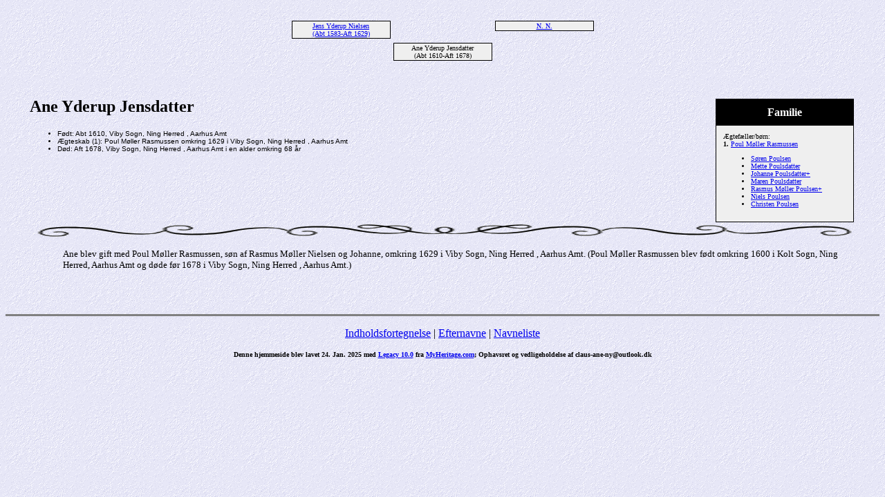

--- FILE ---
content_type: text/html
request_url: https://dk-rock.dk/slaegt/2/35946.html
body_size: 1229
content:
<!DOCTYPE HTML PUBLIC "-//W3C//DTD HTML 4.01 Transitional//EN">
<html>
<head>
<meta http-equiv="Content-Type" content="text/html; charset=windows-1252" />
<meta name="DESCRIPTION" content="Ane Yderup Jensdatter, født Abt 1610, Viby Sogn, Ning Herred , Aarhus Amt, døde Aft 1678, Viby Sogn, Ning Herred , Aarhus Amt">
<meta name="GENERATOR" content="Lavet ved hjælp af Legacy 10.0, https://LegacyFamilyTree.com">
<title>Claus Lellinge's aner Ane Yderup Jensdatter</title>
</head>

<body BGCOLOR="#FFFFFF"  background="../niceblue.gif">
<div align=center>
<table width="580" height="10" align=center valign=top border="0">
<tr>
<td></td>
</tr>
<tr>
<table>
<tr>
<td></td>
</tr>
</table>
</tr>
<tr>
<td width="580" height="10" align=center valign=top><table border="0">
<tr>
<td width="290" height="10" align=center valign=top><table border="0">
<tr>
<td width="290" height="10" align=center valign=top><table cellSpacing=1 cellPadding=1 bgColor="black">
<tr>
<td width="139" bgcolor="#EFEFEF" align=center valign=top><font size="1"><a href="../2/36738.html">Jens Yderup Nielsen
<br>
(Abt 1583-Aft 1629)</a></font></td>
</tr>
</table>
</td>
</tr>
</table>
</td>
<td width="290" height="10" align=center valign=top><table border="0">
<tr>
<td width="290" height="10" align=center valign=top><table cellSpacing=1 cellPadding=1 bgColor="black">
<tr>
<td width="139" bgcolor="#EFEFEF" align=center valign=top><font size="1"><a href="../2/36739.html">N. N.
<br>
</a></font></td>
</tr>
</table>
</td>
</tr>
</table>
</td>
</tr>
</table>
</td>
</tr>
<tr>
<td width="590" height="10" align=center valign=top><table cellSpacing=1 cellPadding=1 bgColor="black">
<tr>
<td width="139" bgcolor="#EFEFEF" align=center valign=top><font size="1">Ane Yderup Jensdatter
<br>
(Abt 1610-Aft 1678)</font></td>
</tr>
</table>
</td>
</tr>
</table>
<p>&nbsp;</p>
<table align=center width="95%">
<tr>
<td><table cellpadding="1" cellspacing="1" align=right>
<tr>
<td><table width="200" cellspacing="0" bgColor="black" cellpadding=1>
<tr>
<td><table width="100%" cellspacing="0" cellpadding="10">
<tr>
<td align=center bgcolor="#000000"><font color="#FFFFFF" size="3"
face=Arial,Helvetica, Sans Serif><b>
Familie
</b></font></td>
</tr>
<tr>
<td bgcolor="#EFEFEF"><font size="1">
<p>Ægtefæller/børn:
<br>
<strong>1. </strong><a href="../2/35938.html">Poul Møller Rasmussen</a>
<br>
<ul>
<li><a href="../2/35951.html">Søren Poulsen</a></li>
<li><a href="../2/35952.html">Mette Poulsdatter</a></li>
<li><a href="../2/35950.html">Johanne Poulsdatter+</a></li>
<li><a href="../2/35955.html">Maren Poulsdatter</a></li>
<li><a href="../2/35223.html">Rasmus Møller Poulsen+</a></li>
<li><a href="../2/35953.html">Niels Poulsen</a></li>
<li><a href="../2/35954.html">Christen Poulsen</a></li>
</ul>
</font>
</td>
</tr>
</table>
</td>
</tr>
</table>
</td>
</tr>
</table>
<p><h2>Ane Yderup Jensdatter</h2><font face=Arial,Helvetica size=-2><ul>
<li>Født: Abt 1610, Viby Sogn, Ning Herred , Aarhus Amt</li>
<li>Ægteskab (1): Poul Møller Rasmussen omkring 1629 i Viby Sogn, Ning Herred , Aarhus Amt</li>
<li>Død: Aft 1678, Viby Sogn, Ning Herred , Aarhus Amt i en alder omkring 68 år</li>
</ul></font>
<br clear=right>
<img src="../scroll.gif" align=middle width="100%" height="20" border="0" alt=Billede>
<p style="margin-left:0.5in"><font SIZE="-1">Ane blev gift med Poul Møller Rasmussen, søn af Rasmus Møller Nielsen og Johanne, omkring 1629 i Viby Sogn, Ning Herred , Aarhus Amt. (Poul Møller Rasmussen blev født omkring 1600 i Kolt Sogn, Ning Herred, Aarhus Amt og døde  før 1678 i Viby Sogn, Ning Herred , Aarhus Amt.)</font></p>
<br clear=right>
</td>
</tr>
</table>
</div>
<br clear=right>
<div align=center>
<hr size=3 noshade>
<p><a href="../index.html">Indholdsfortegnelse</a> | <a href="../efternavne.html">Efternavne</a> | <a href="../navne.html">Navneliste</a></p>
<p><font size="1"><b>Denne hjemmeside blev lavet 24. Jan. 2025 med <a HREF="https://LegacyFamilyTree.com">Legacy 10.0</a> fra <a HREF="https://www.myheritage.com/">MyHeritage.com</a>; Ophavsret og vedligeholdelse af claus-ane-ny@outlook.dk</font></b></p>
</div>
</body>
</html>
